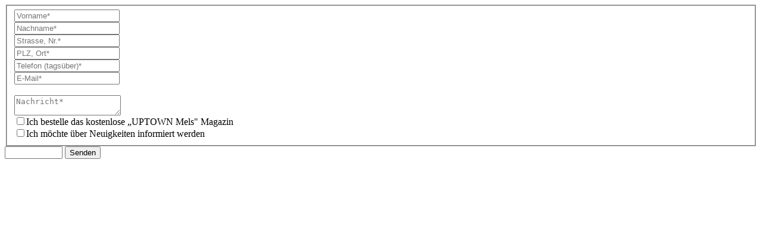

--- FILE ---
content_type: text/html; charset=UTF-8
request_url: https://uptownmels.ch/eigentumswohnungen/spinnerei/wohnungsfinder/?wg=1544&contact=true
body_size: 390
content:
	<form action="" method="post" class="ajaxform clearfix">
		<fieldset class="main">
				
			<div class="text"><span class="text"><input type="text" value="" name="formApartmentFirstname" id="formApartmentFirstname" placeholder="Vorname*" /></span></div>
			
			<div class="text"><span class="text"><input type="text" value="" name="formApartmentLastname" id="formApartmentLastname" placeholder="Nachname*" /></span></div>
			
			<div class="text"><span class="text"><input type="text" value="" name="formApartmentStreet" id="formApartmentStreet" placeholder="Strasse, Nr.*" /></span></div>
			
			<div class="text"><span class="text"><input type="text" value="" name="formApartmentZipCity" id="formApartmentZipCity" placeholder="PLZ, Ort*" /></span></div>
			
			<div class="text"><span class="text"><input type="text" value="" name="formApartmentPhone" id="formApartmentPhone" placeholder="Telefon (tagsüber)*" /></span></div>
			
			<div class="text"><span class="text"><input type="text" value="" name="formApartmentExMxAxIxL" id="formApartmentExMxAxIxL" placeholder="E-Mail*" /></span></div>
			
			<br class="clear" />
			
			<div class="textarea"><span class="textarea"><textarea name="formApartmentMessage" id="formApartmentMessage" placeholder="Nachricht*"></textarea></span></div>
			
			<div class="checkbox"><span class="checkbox"><input type="checkbox" value="1" name="formApartmentInfo1" id="formApartmentInfo1"  /><label for="formApartmentInfo1">Ich bestelle das kostenlose „UPTOWN Mels" Magazin</label></span></div>
			
			<div class="checkbox"><span class="checkbox"><input type="checkbox" value="1" name="formApartmentInfo2" id="formApartmentInfo2"  /><label for="formApartmentInfo2">Ich möchte über Neuigkeiten informiert werden</label></span></div>
			
				
		</fieldset>
		
		<div class="submit">
			<input name="email" size="10" type="text" value="" class="email" />
			<input type="hidden" name="type" value="Apartment" />
			<input type="hidden" name="secretkey" value="a7a249aaf02486d20907988442d8df63" />
			<input id="formApartmentSubmit" name="formApartmentSubmit" type="submit" class="submit" value="Senden" />		</div>
		
		
		
		
	
	</form>
	
	
	